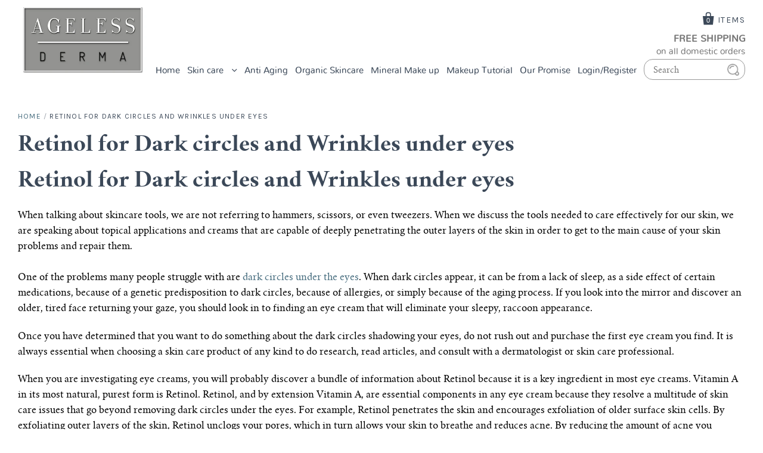

--- FILE ---
content_type: text/html; charset=utf-8
request_url: https://order.buywithprime.amazon.com/mxmgnbdl6a/widget-cart/w-PGeIy5P1EXa8rAXjc18tu6
body_size: 69
content:
<script nonce="a66de9ce404b0f3a38aa9adc02678b65" type="application/javascript">
  const cartEnabled = 'true';
  if (cartEnabled === 'true') {
    import('https://cdn.us-east-1.prod.moon.dubai.aws.dev/5BxYQVlPVti7/B97IdePSMNDH/1/mApSsWVLKE/scripts/cart.bundle.js').then(() => {
      window.cartLib.initializeCart(
        'bottom_right',
        'o-9ea1f451-bcd2-47b5-ac0d-f73e394edc00',
        'arn:aws:rudolph:us-east-1:158113192558:order-managers/m96ilg36fg',
        'Ageless Derma',
        'https://amazon-omni-cdn.com/pahm7y7rsff/ybenn0albey21i/e09c7b91-4b15-45d2-8c26-986d0ee428fd.jpeg',
        'Logo Cropped.jpg',
        'https://cdn.us-east-1.prod.moon.dubai.aws.dev/AoQtxP83g5K6/jjT7qv4oGvoy/1/amazon-ember.css',
        '',
        '',
        'bp-24f29ea3-582b-4fe7-a33f-925979a668be'
      );
    });
  }
</script>


--- FILE ---
content_type: text/html; charset=utf-8
request_url: https://order.buywithprime.amazon.com/mxmgnbdl6a/cart-event-bus/w-PGeIy5P1EXa8rAXjc18tu6?ubid_ovr=71c8993e-f819-40fc-9251-4c480b34fbe3
body_size: -66
content:
<!DOCTYPE html>
<html lang="en" color-scheme="light">
  <head>
    
    <meta charset="UTF-8"/>
    <meta name="robots" content="noindex">
    <meta http-equiv="X-UA-Compatible" content="IE=edge"/>
    <meta name="viewport" content="width=device-width, initial-scale=1.0"/>
    <meta name="widget-type" content="buyability">
    <title>Buy With Prime</title>
    <script nonce="d3b133d95df1e16faa175e0087803d54" data-sf-feature="sf-host" type="application/json">
      {
        "clickStreamTenantArn": "arn:aws:irtysh:us-east-1:158113192558:tenant/fcae7fa4-98c4-403d-91e3-1ae1501941a6",
        "theme": "bwp",
        "skipPageLoadEmit": true
      }
    </script>
    <script nonce="d3b133d95df1e16faa175e0087803d54">
      window.clickstream = window.clickstream || {};
      window.clickstream.createTracker = (applicationId) => {
        return Promise
          ? new Promise((resolve) => {
            const intervalId = setInterval(() => {
              if (window.clickstream.__createClickstream) {
                clearInterval(intervalId);
                resolve(window.clickstream.__createClickstream(applicationId));
              }
            }, 100);
          })
          : undefined;
      };
    </script>
    <script nonce="d3b133d95df1e16faa175e0087803d54" id="clickstream-script" async src="/static/storefront-host/clickstream.f6759f7ec7dae1953b8a.js"></script>
    <script nonce="d3b133d95df1e16faa175e0087803d54">
      document
        .getElementById('clickstream-script')
        .addEventListener('load', () => {
          window.clickstream.init('arn:aws:irtysh:us-east-1:158113192558:tenant/fcae7fa4-98c4-403d-91e3-1ae1501941a6');
        });
    </script>
    
    <script nonce="d3b133d95df1e16faa175e0087803d54" defer src="https://cdn.us-east-1.prod.moon.dubai.aws.dev/5BxYQVlPVti7/B97IdePSMNDH/1/mApSsWVLKE/scripts/event_bus.bundle.js" data-sf-preload></script>
    <script nonce="d3b133d95df1e16faa175e0087803d54" id="amzn-style-data" type="application/json">
      {
        "buttonCornerRadius": "4",
        "buttonCornerType": "ROUND",
        "widgetLayout": "FULL_WIDGET",
        "colorTheme": "LIGHT"
      }
    </script>
  </head>
  <body>
    <div id="no-op"></div>
  </body>
</html>


--- FILE ---
content_type: text/css
request_url: https://www.agelessderma.com/cdn/shop/t/25/assets/custom.css?v=65570607876747140071697056983
body_size: 1290
content:
@font-face{font-family:Nunito;src:url(nunito-regular-webfont.woff2) format("woff2"),url(nunito-regular-webfont.woff) format("woff");font-weight:300;font-style:normal}img{border:0;width:100%}.main-header{padding:12px 0}.branding{text-align:left;float:left;width:18%}.top_center_logo{float:left;width:68%}.header-tools{float:right;width:14%}.shipping_div h4{margin-top:8px;margin-bottom:0;color:#777;font-family:Nunito,sans-serif}.shipping_div p{margin-top:0;color:#777;font-family:Nunito,sans-serif}.header_bottom{clear:both}.slideshow-navigation span{background:#0000001a}.home-blog-post h3{margin-top:0;margin-bottom:5px;min-height:78px}.showing-3-modules .footer-module{width:70%}.footer-link-list{width:33%}.footer-module.footer-text-box{width:30%}.footer-link-list li{margin:10px 0 0}.footer-module.footer-connect{width:30%}.main-footer h4{margin-top:0;font-size:16px}.navigation-first-tier>li>a{padding:10px 21px;font-family:Nunito,sans-serif}.regular-nav ul a{padding:10px 18px;border:1px solid #e5e5e5;border-bottom:none;font-family:Nunito,sans-serif}.sidebar-link-list li,.footer-link-list ul{font-family:Nunito,sans-serif}.category_banner{margin-top:-40px;border-top:1px solid #999}.main-content #shopify-section-home-slideshow{display:none}.main-header{border-bottom:none}.home-module-inline-items{padding-bottom:34px}div#shopify-section-home-featured-collection{padding-bottom:20px}div#shopify-section-home-image-with-text,#shopify-section-home-featured-collection{border-top:1px solid #ccc}a.youtube.cboxElement+span{display:none}.home-imported-content-wrapper .rte{width:100%}.newsletter-subscription+.social-networks{margin-top:0}.social-networks ul li{float:none;display:inline-block;font-size:1.8em;line-height:1.3em;margin-left:10px}.best_saller{text-align:center;margin-top:14px}.best_saller a img{width:31%}.best_saller a:first-child{margin-top:33px;font-size:18px}.best_saller a:last-child{margin-top:33px;font-size:18px}.sidebar-link-list-title{font-size:16px}#shopify-section-page-collection .page-title{margin:18px 0 15px;text-align:left}#shopify-section-page-collection .collection-description{max-width:100%}.collection-products.clearfix.uniform-layout.overlay-style.rows-of-4 .product-list-item{width:33%}.video.wraper{display:block;float:left;margin-top:0;padding:0 3px 0 8px;width:100%;margin-bottom:16px}.video.wraper>.grid__item.large--one-third.medium--one-half{padding-left:0!important;padding-right:4px!important}.grid__item.large--one-third.medium--one-half{width:33%;display:table-cell;vertical-align:top}.video-sec{text-align:center}#site-body p,#site-body li{line-height:1.5em}.youtube.cboxElement{color:#454545;font:13px Arial,Helvetica,sans-serif;font-weight:700}.grid__item.large--one-third.medium--one-half:nth-child(3) img{margin-top:20px!important}.product-wrap.single-column.clearfix .product-images{width:40%;float:left}.product-wrap.single-column.clearfix .right_banner{float:right;width:60%}.product-form{margin:0;border-bottom:1px solid #ccc}.product-options{font-size:0;text-align:left;margin:0 20px;width:100%}.product-submit{font-size:0;text-align:left;width:100%;margin-left:29px;margin-top:20px}form#product-form{padding-bottom:21px}.product-description{margin-top:40px;margin-left:20px}.product-description p{margin-top:5px}.product-thumbnails img{display:inline-block;max-width:64px;margin:10px;cursor:pointer}.product-thumbnails{font-size:0;text-align:center}.product-wrap>div{width:100%;border-top:0}.template-product .share-buttons{text-align:center;width:100%}.product-description .grid__item.large--one-third.medium--one-half:nth-child(3) img{margin-top:5px!important}.product-description .video.wraper{margin-bottom:-20px}.main-footer{margin-top:0}.breadcrumbs{font-size:12px;text-align:left}.has-dropdown:hover{color:red}body.sidebar-disabled.template-page .page-title{margin:18px 0 15px;text-align:left}.collection-description img{max-width:50%}.spa-service_left{width:100%}.spa-service_left>div{width:24%;float:left;padding-right:4px}.regular-nav ul a{padding:5px 18px;border:1px solid #e5e5e5;border-bottom:none;font-family:Nunito,sans-serif}.main-header{padding:12px 0 5px}.navigation ul{margin-top:85px}.navigation-first-tier>li>a{padding:10px 4px}.sidebar-enabled .main-content{padding-bottom:0}.pagination{margin:40px 0}.beauty_blog img{width:auto}.page-html-content{float:left;width:100%}.page-html-content .video_page_img{width:33%;padding:1%;display:inline-block}//make hoverable dropdown using jquery .has-dropdown>a:hover{border:1px solid red}.navigation-first-tier>.has-dropdown.active>a{padding:9px 7px}.sidebar-link-list ul ul{margin:0;padding-left:21px;font-weight:400}@media screen and (max-width:1020px){.home-slideshow.content-width{max-width:100%}.sidebar{display:none}.mobile-header-tools{display:inline-block;margin-top:0}.footer-link-list{width:33%}.mobile-header-tools>span,.mobile-header-tools>a{z-index:999}.navigation ul{margin-top:30px}li.has-dropdown.regular-nav ul{margin-top:0}.best_saller a img{width:33%}.best_saller a:first-child{float:left;margin-top:35px;font-size:13px}.best_saller a:last-child{float:right;margin-top:35px;font-size:13px}span.mobile-header-search-toggle{display:none}}@media screen and (max-width:720px){.page-html-content{text-align:center}.home-slideshow.content-width{max-width:100%}.sidebar{display:none}.mobile-header-tools{display:inline-block;margin-top:0}.footer-modules{max-width:100%}.footer-link-list{width:33%!important;display:inline-block}.newsletter-subscription{border-top:1px solid #e5e5e5;padding-top:20px;margin-bottom:20px}.best_saller a:first-child{float:left;margin-top:35px;font-size:20px}.best_saller a:last-child{float:right;margin-top:35px;font-size:20px}span.mobile-header-search-toggle{display:none}.product-wrap.single-column.clearfix .right_banner{float:none;width:100%}}@media screen and (max-width:448px){.page-html-content{text-align:center}.home-slideshow.content-width{max-width:100%}.sidebar,span.mobile-header-search-toggle{display:none}.sidebar-enabled .rows-of-2 .product-list-item,.sidebar-enabled .rows-of-3 .product-list-item,.sidebar-enabled .rows-of-4 .product-list-item{width:100%}.branding{text-align:center;float:left;width:100%}.branding a{color:#3b4858;text-decoration:none;width:50%}.top_center_logo{float:left;width:100%}.main-header-wrapper,.header-promo-wrapper{padding:0 15px;margin-top:-15px}.mobile-header-tools>span,.mobile-header-tools>a{z-index:999}.navigation ul{margin-top:30px}li.has-dropdown.regular-nav ul{margin-top:0}.footer-link-list{width:100%!important;text-align:center}.best_saller a img{width:33%}.best_saller a:first-child{float:left;margin-top:35px;font-size:13px}.best_saller a:last-child{float:right;margin-top:35px;font-size:13px}.product-wrap.single-column.clearfix .right_banner{float:none;width:100%}}.copyright:after,.copyright:before{clear:both;content:"";display:table}.copyright .payment-options,.copyright [role=contentinfo]{display:inherit;vertical-align:top;width:auto}.footer_seat_icons_outer{float:right;text-align:right;width:70%}.secoseal img{width:100px}.copyright [role=contentinfo]{float:left;padding-top:10px;width:30%}.copyright .secoseal,.copyright .payment-options{display:inline-block;vertical-align:top}.payment-options svg{height:40px;width:75px}.video_section_cc{display:inline-block;padding:20px;vertical-align:top;width:24.5%}.video_section_cc h6{font-size:15px;font-family:Karla,sans-serif;font-weight:400;margin:0;text-align:center}.shipping_div p{margin-bottom:0}.header-search{float:right}form.header-search{position:relative;height:35px;width:170px}input.search-input{position:absolute;height:35px;left:0;top:0;border-color:#989898;border-radius:15px}input.search-btn{position:absolute;border-radius:0;text-indent:-9999px;height:35px;background:url(/cdn/shop/t/12/assets/search-btn.png) no-repeat right center;right:0;background-size:50%;margin-right:10px}input.search-btn:hover{background:url(/cdn/shop/t/12/assets/search-btn.png) no-repeat right center}.search-box-responsive{display:none}@media all and (max-width:1024px){.top_center_logo{width:64%}.header-tools{width:18%}}@media all and (max-width:1020px){.search-box-responsive{display:block}ul.navigation-first-tier.open{background:#3f4958}form.header-search-responsive{width:300px;position:relative;height:50px;margin:0 auto}input.search-input-responsive{width:300px;margin:0;height:35px;position:absolute;top:8px;border-radius:15px;padding:10px}input.search-btn-responsive{position:absolute;right:10px;height:35px;width:35px;text-indent:-9999px;background:url(/cdn/shop/t/12/assets/search-btn.png) no-repeat right center;background-size:50%;top:8px}input.search-btn-responsive:hover{background:url(/cdn/shop/t/12/assets/search-btn.png) no-repeat right center}}@media all and (max-width:850px){.video_section_cc{width:33%}}@media all and (max-width:640px){.video_section_cc{width:49%}}@media all and (max-width:480px){.video_section_cc{width:100%}}.login-with-amazon img{width:auto}.branding,.header-search-form,.header-tools,.navigation{font-size:15px}.home-module-inline-item{font-size:19px}
/*# sourceMappingURL=/cdn/shop/t/25/assets/custom.css.map?v=65570607876747140071697056983 */
